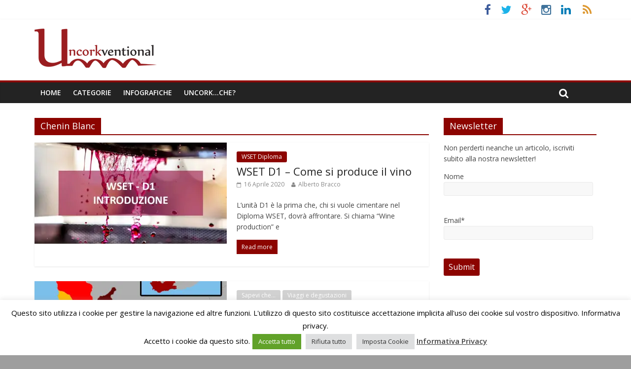

--- FILE ---
content_type: text/html; charset=UTF-8
request_url: https://www.uncorkventional.com/tag/chenin-blanc/
body_size: 15780
content:
<!DOCTYPE html>
<html lang="it-IT" prefix="og: https://ogp.me/ns#">
<head>
	<meta charset="UTF-8"/>
	<meta name="viewport" content="width=device-width, initial-scale=1">
	<link rel="profile" href="https://gmpg.org/xfn/11"/>
	<link rel="pingback" href="https://www.uncorkventional.com/xmlrpc.php"/>
		<style>img:is([sizes="auto" i], [sizes^="auto," i]) { contain-intrinsic-size: 3000px 1500px }</style>
	<!-- Jetpack Site Verification Tags -->

<!-- Ottimizzazione per i motori di ricerca di Rank Math - https://rankmath.com/ -->
<title>Chenin Blanc Archivi | Uncorkventional.com</title>
<meta name="robots" content="index, follow, max-snippet:-1, max-video-preview:-1, max-image-preview:large"/>
<link rel="canonical" href="https://www.uncorkventional.com/tag/chenin-blanc/" />
<meta property="og:locale" content="it_IT" />
<meta property="og:type" content="article" />
<meta property="og:title" content="Chenin Blanc Archivi | Uncorkventional.com" />
<meta property="og:url" content="https://www.uncorkventional.com/tag/chenin-blanc/" />
<meta property="og:site_name" content="Uncorkventional.com" />
<meta property="article:publisher" content="https://www.facebook.com/uncorkventional" />
<meta name="twitter:card" content="summary_large_image" />
<meta name="twitter:title" content="Chenin Blanc Archivi | Uncorkventional.com" />
<meta name="twitter:label1" content="Articoli" />
<meta name="twitter:data1" content="2" />
<script type="application/ld+json" class="rank-math-schema">{"@context":"https://schema.org","@graph":[{"@type":"Person","@id":"https://www.uncorkventional.com/#person","name":"Admin","sameAs":["https://www.facebook.com/uncorkventional"],"image":{"@type":"ImageObject","@id":"https://www.uncorkventional.com/#logo","url":"https://www.uncorkventional.com/wp-content/uploads/2020/12/uncorkventional.png","contentUrl":"https://www.uncorkventional.com/wp-content/uploads/2020/12/uncorkventional.png","caption":"Admin","inLanguage":"it-IT","width":"248","height":"80"}},{"@type":"WebSite","@id":"https://www.uncorkventional.com/#website","url":"https://www.uncorkventional.com","name":"Admin","publisher":{"@id":"https://www.uncorkventional.com/#person"},"inLanguage":"it-IT"},{"@type":"CollectionPage","@id":"https://www.uncorkventional.com/tag/chenin-blanc/#webpage","url":"https://www.uncorkventional.com/tag/chenin-blanc/","name":"Chenin Blanc Archivi | Uncorkventional.com","isPartOf":{"@id":"https://www.uncorkventional.com/#website"},"inLanguage":"it-IT"}]}</script>
<!-- /Rank Math WordPress SEO plugin -->

<link rel='dns-prefetch' href='//secure.gravatar.com' />
<link rel='dns-prefetch' href='//stats.wp.com' />
<link rel='dns-prefetch' href='//fonts.googleapis.com' />
<link rel='dns-prefetch' href='//v0.wordpress.com' />
<link rel='dns-prefetch' href='//jetpack.wordpress.com' />
<link rel='dns-prefetch' href='//s0.wp.com' />
<link rel='dns-prefetch' href='//public-api.wordpress.com' />
<link rel='dns-prefetch' href='//0.gravatar.com' />
<link rel='dns-prefetch' href='//1.gravatar.com' />
<link rel='dns-prefetch' href='//2.gravatar.com' />
<link rel='preconnect' href='//i0.wp.com' />
<link rel='preconnect' href='//c0.wp.com' />
<link rel="alternate" type="application/rss+xml" title="Uncorkventional.com &raquo; Feed" href="https://www.uncorkventional.com/feed/" />
<link rel="alternate" type="application/rss+xml" title="Uncorkventional.com &raquo; Feed dei commenti" href="https://www.uncorkventional.com/comments/feed/" />
<link rel="alternate" type="application/rss+xml" title="Uncorkventional.com &raquo; Chenin Blanc Feed del tag" href="https://www.uncorkventional.com/tag/chenin-blanc/feed/" />
<script type="text/javascript">
/* <![CDATA[ */
window._wpemojiSettings = {"baseUrl":"https:\/\/s.w.org\/images\/core\/emoji\/16.0.1\/72x72\/","ext":".png","svgUrl":"https:\/\/s.w.org\/images\/core\/emoji\/16.0.1\/svg\/","svgExt":".svg","source":{"concatemoji":"https:\/\/www.uncorkventional.com\/wp-includes\/js\/wp-emoji-release.min.js?ver=eef238a044de30136a4794e1ad59cc75"}};
/*! This file is auto-generated */
!function(s,n){var o,i,e;function c(e){try{var t={supportTests:e,timestamp:(new Date).valueOf()};sessionStorage.setItem(o,JSON.stringify(t))}catch(e){}}function p(e,t,n){e.clearRect(0,0,e.canvas.width,e.canvas.height),e.fillText(t,0,0);var t=new Uint32Array(e.getImageData(0,0,e.canvas.width,e.canvas.height).data),a=(e.clearRect(0,0,e.canvas.width,e.canvas.height),e.fillText(n,0,0),new Uint32Array(e.getImageData(0,0,e.canvas.width,e.canvas.height).data));return t.every(function(e,t){return e===a[t]})}function u(e,t){e.clearRect(0,0,e.canvas.width,e.canvas.height),e.fillText(t,0,0);for(var n=e.getImageData(16,16,1,1),a=0;a<n.data.length;a++)if(0!==n.data[a])return!1;return!0}function f(e,t,n,a){switch(t){case"flag":return n(e,"\ud83c\udff3\ufe0f\u200d\u26a7\ufe0f","\ud83c\udff3\ufe0f\u200b\u26a7\ufe0f")?!1:!n(e,"\ud83c\udde8\ud83c\uddf6","\ud83c\udde8\u200b\ud83c\uddf6")&&!n(e,"\ud83c\udff4\udb40\udc67\udb40\udc62\udb40\udc65\udb40\udc6e\udb40\udc67\udb40\udc7f","\ud83c\udff4\u200b\udb40\udc67\u200b\udb40\udc62\u200b\udb40\udc65\u200b\udb40\udc6e\u200b\udb40\udc67\u200b\udb40\udc7f");case"emoji":return!a(e,"\ud83e\udedf")}return!1}function g(e,t,n,a){var r="undefined"!=typeof WorkerGlobalScope&&self instanceof WorkerGlobalScope?new OffscreenCanvas(300,150):s.createElement("canvas"),o=r.getContext("2d",{willReadFrequently:!0}),i=(o.textBaseline="top",o.font="600 32px Arial",{});return e.forEach(function(e){i[e]=t(o,e,n,a)}),i}function t(e){var t=s.createElement("script");t.src=e,t.defer=!0,s.head.appendChild(t)}"undefined"!=typeof Promise&&(o="wpEmojiSettingsSupports",i=["flag","emoji"],n.supports={everything:!0,everythingExceptFlag:!0},e=new Promise(function(e){s.addEventListener("DOMContentLoaded",e,{once:!0})}),new Promise(function(t){var n=function(){try{var e=JSON.parse(sessionStorage.getItem(o));if("object"==typeof e&&"number"==typeof e.timestamp&&(new Date).valueOf()<e.timestamp+604800&&"object"==typeof e.supportTests)return e.supportTests}catch(e){}return null}();if(!n){if("undefined"!=typeof Worker&&"undefined"!=typeof OffscreenCanvas&&"undefined"!=typeof URL&&URL.createObjectURL&&"undefined"!=typeof Blob)try{var e="postMessage("+g.toString()+"("+[JSON.stringify(i),f.toString(),p.toString(),u.toString()].join(",")+"));",a=new Blob([e],{type:"text/javascript"}),r=new Worker(URL.createObjectURL(a),{name:"wpTestEmojiSupports"});return void(r.onmessage=function(e){c(n=e.data),r.terminate(),t(n)})}catch(e){}c(n=g(i,f,p,u))}t(n)}).then(function(e){for(var t in e)n.supports[t]=e[t],n.supports.everything=n.supports.everything&&n.supports[t],"flag"!==t&&(n.supports.everythingExceptFlag=n.supports.everythingExceptFlag&&n.supports[t]);n.supports.everythingExceptFlag=n.supports.everythingExceptFlag&&!n.supports.flag,n.DOMReady=!1,n.readyCallback=function(){n.DOMReady=!0}}).then(function(){return e}).then(function(){var e;n.supports.everything||(n.readyCallback(),(e=n.source||{}).concatemoji?t(e.concatemoji):e.wpemoji&&e.twemoji&&(t(e.twemoji),t(e.wpemoji)))}))}((window,document),window._wpemojiSettings);
/* ]]> */
</script>
<style id='wp-emoji-styles-inline-css' type='text/css'>

	img.wp-smiley, img.emoji {
		display: inline !important;
		border: none !important;
		box-shadow: none !important;
		height: 1em !important;
		width: 1em !important;
		margin: 0 0.07em !important;
		vertical-align: -0.1em !important;
		background: none !important;
		padding: 0 !important;
	}
</style>
<link rel='stylesheet' id='wp-block-library-css' href='https://c0.wp.com/c/6.8.3/wp-includes/css/dist/block-library/style.min.css' type='text/css' media='all' />
<style id='classic-theme-styles-inline-css' type='text/css'>
/*! This file is auto-generated */
.wp-block-button__link{color:#fff;background-color:#32373c;border-radius:9999px;box-shadow:none;text-decoration:none;padding:calc(.667em + 2px) calc(1.333em + 2px);font-size:1.125em}.wp-block-file__button{background:#32373c;color:#fff;text-decoration:none}
</style>
<link rel='stylesheet' id='mediaelement-css' href='https://c0.wp.com/c/6.8.3/wp-includes/js/mediaelement/mediaelementplayer-legacy.min.css' type='text/css' media='all' />
<link rel='stylesheet' id='wp-mediaelement-css' href='https://c0.wp.com/c/6.8.3/wp-includes/js/mediaelement/wp-mediaelement.min.css' type='text/css' media='all' />
<style id='jetpack-sharing-buttons-style-inline-css' type='text/css'>
.jetpack-sharing-buttons__services-list{display:flex;flex-direction:row;flex-wrap:wrap;gap:0;list-style-type:none;margin:5px;padding:0}.jetpack-sharing-buttons__services-list.has-small-icon-size{font-size:12px}.jetpack-sharing-buttons__services-list.has-normal-icon-size{font-size:16px}.jetpack-sharing-buttons__services-list.has-large-icon-size{font-size:24px}.jetpack-sharing-buttons__services-list.has-huge-icon-size{font-size:36px}@media print{.jetpack-sharing-buttons__services-list{display:none!important}}.editor-styles-wrapper .wp-block-jetpack-sharing-buttons{gap:0;padding-inline-start:0}ul.jetpack-sharing-buttons__services-list.has-background{padding:1.25em 2.375em}
</style>
<style id='global-styles-inline-css' type='text/css'>
:root{--wp--preset--aspect-ratio--square: 1;--wp--preset--aspect-ratio--4-3: 4/3;--wp--preset--aspect-ratio--3-4: 3/4;--wp--preset--aspect-ratio--3-2: 3/2;--wp--preset--aspect-ratio--2-3: 2/3;--wp--preset--aspect-ratio--16-9: 16/9;--wp--preset--aspect-ratio--9-16: 9/16;--wp--preset--color--black: #000000;--wp--preset--color--cyan-bluish-gray: #abb8c3;--wp--preset--color--white: #ffffff;--wp--preset--color--pale-pink: #f78da7;--wp--preset--color--vivid-red: #cf2e2e;--wp--preset--color--luminous-vivid-orange: #ff6900;--wp--preset--color--luminous-vivid-amber: #fcb900;--wp--preset--color--light-green-cyan: #7bdcb5;--wp--preset--color--vivid-green-cyan: #00d084;--wp--preset--color--pale-cyan-blue: #8ed1fc;--wp--preset--color--vivid-cyan-blue: #0693e3;--wp--preset--color--vivid-purple: #9b51e0;--wp--preset--gradient--vivid-cyan-blue-to-vivid-purple: linear-gradient(135deg,rgba(6,147,227,1) 0%,rgb(155,81,224) 100%);--wp--preset--gradient--light-green-cyan-to-vivid-green-cyan: linear-gradient(135deg,rgb(122,220,180) 0%,rgb(0,208,130) 100%);--wp--preset--gradient--luminous-vivid-amber-to-luminous-vivid-orange: linear-gradient(135deg,rgba(252,185,0,1) 0%,rgba(255,105,0,1) 100%);--wp--preset--gradient--luminous-vivid-orange-to-vivid-red: linear-gradient(135deg,rgba(255,105,0,1) 0%,rgb(207,46,46) 100%);--wp--preset--gradient--very-light-gray-to-cyan-bluish-gray: linear-gradient(135deg,rgb(238,238,238) 0%,rgb(169,184,195) 100%);--wp--preset--gradient--cool-to-warm-spectrum: linear-gradient(135deg,rgb(74,234,220) 0%,rgb(151,120,209) 20%,rgb(207,42,186) 40%,rgb(238,44,130) 60%,rgb(251,105,98) 80%,rgb(254,248,76) 100%);--wp--preset--gradient--blush-light-purple: linear-gradient(135deg,rgb(255,206,236) 0%,rgb(152,150,240) 100%);--wp--preset--gradient--blush-bordeaux: linear-gradient(135deg,rgb(254,205,165) 0%,rgb(254,45,45) 50%,rgb(107,0,62) 100%);--wp--preset--gradient--luminous-dusk: linear-gradient(135deg,rgb(255,203,112) 0%,rgb(199,81,192) 50%,rgb(65,88,208) 100%);--wp--preset--gradient--pale-ocean: linear-gradient(135deg,rgb(255,245,203) 0%,rgb(182,227,212) 50%,rgb(51,167,181) 100%);--wp--preset--gradient--electric-grass: linear-gradient(135deg,rgb(202,248,128) 0%,rgb(113,206,126) 100%);--wp--preset--gradient--midnight: linear-gradient(135deg,rgb(2,3,129) 0%,rgb(40,116,252) 100%);--wp--preset--font-size--small: 13px;--wp--preset--font-size--medium: 20px;--wp--preset--font-size--large: 36px;--wp--preset--font-size--x-large: 42px;--wp--preset--spacing--20: 0.44rem;--wp--preset--spacing--30: 0.67rem;--wp--preset--spacing--40: 1rem;--wp--preset--spacing--50: 1.5rem;--wp--preset--spacing--60: 2.25rem;--wp--preset--spacing--70: 3.38rem;--wp--preset--spacing--80: 5.06rem;--wp--preset--shadow--natural: 6px 6px 9px rgba(0, 0, 0, 0.2);--wp--preset--shadow--deep: 12px 12px 50px rgba(0, 0, 0, 0.4);--wp--preset--shadow--sharp: 6px 6px 0px rgba(0, 0, 0, 0.2);--wp--preset--shadow--outlined: 6px 6px 0px -3px rgba(255, 255, 255, 1), 6px 6px rgba(0, 0, 0, 1);--wp--preset--shadow--crisp: 6px 6px 0px rgba(0, 0, 0, 1);}:where(.is-layout-flex){gap: 0.5em;}:where(.is-layout-grid){gap: 0.5em;}body .is-layout-flex{display: flex;}.is-layout-flex{flex-wrap: wrap;align-items: center;}.is-layout-flex > :is(*, div){margin: 0;}body .is-layout-grid{display: grid;}.is-layout-grid > :is(*, div){margin: 0;}:where(.wp-block-columns.is-layout-flex){gap: 2em;}:where(.wp-block-columns.is-layout-grid){gap: 2em;}:where(.wp-block-post-template.is-layout-flex){gap: 1.25em;}:where(.wp-block-post-template.is-layout-grid){gap: 1.25em;}.has-black-color{color: var(--wp--preset--color--black) !important;}.has-cyan-bluish-gray-color{color: var(--wp--preset--color--cyan-bluish-gray) !important;}.has-white-color{color: var(--wp--preset--color--white) !important;}.has-pale-pink-color{color: var(--wp--preset--color--pale-pink) !important;}.has-vivid-red-color{color: var(--wp--preset--color--vivid-red) !important;}.has-luminous-vivid-orange-color{color: var(--wp--preset--color--luminous-vivid-orange) !important;}.has-luminous-vivid-amber-color{color: var(--wp--preset--color--luminous-vivid-amber) !important;}.has-light-green-cyan-color{color: var(--wp--preset--color--light-green-cyan) !important;}.has-vivid-green-cyan-color{color: var(--wp--preset--color--vivid-green-cyan) !important;}.has-pale-cyan-blue-color{color: var(--wp--preset--color--pale-cyan-blue) !important;}.has-vivid-cyan-blue-color{color: var(--wp--preset--color--vivid-cyan-blue) !important;}.has-vivid-purple-color{color: var(--wp--preset--color--vivid-purple) !important;}.has-black-background-color{background-color: var(--wp--preset--color--black) !important;}.has-cyan-bluish-gray-background-color{background-color: var(--wp--preset--color--cyan-bluish-gray) !important;}.has-white-background-color{background-color: var(--wp--preset--color--white) !important;}.has-pale-pink-background-color{background-color: var(--wp--preset--color--pale-pink) !important;}.has-vivid-red-background-color{background-color: var(--wp--preset--color--vivid-red) !important;}.has-luminous-vivid-orange-background-color{background-color: var(--wp--preset--color--luminous-vivid-orange) !important;}.has-luminous-vivid-amber-background-color{background-color: var(--wp--preset--color--luminous-vivid-amber) !important;}.has-light-green-cyan-background-color{background-color: var(--wp--preset--color--light-green-cyan) !important;}.has-vivid-green-cyan-background-color{background-color: var(--wp--preset--color--vivid-green-cyan) !important;}.has-pale-cyan-blue-background-color{background-color: var(--wp--preset--color--pale-cyan-blue) !important;}.has-vivid-cyan-blue-background-color{background-color: var(--wp--preset--color--vivid-cyan-blue) !important;}.has-vivid-purple-background-color{background-color: var(--wp--preset--color--vivid-purple) !important;}.has-black-border-color{border-color: var(--wp--preset--color--black) !important;}.has-cyan-bluish-gray-border-color{border-color: var(--wp--preset--color--cyan-bluish-gray) !important;}.has-white-border-color{border-color: var(--wp--preset--color--white) !important;}.has-pale-pink-border-color{border-color: var(--wp--preset--color--pale-pink) !important;}.has-vivid-red-border-color{border-color: var(--wp--preset--color--vivid-red) !important;}.has-luminous-vivid-orange-border-color{border-color: var(--wp--preset--color--luminous-vivid-orange) !important;}.has-luminous-vivid-amber-border-color{border-color: var(--wp--preset--color--luminous-vivid-amber) !important;}.has-light-green-cyan-border-color{border-color: var(--wp--preset--color--light-green-cyan) !important;}.has-vivid-green-cyan-border-color{border-color: var(--wp--preset--color--vivid-green-cyan) !important;}.has-pale-cyan-blue-border-color{border-color: var(--wp--preset--color--pale-cyan-blue) !important;}.has-vivid-cyan-blue-border-color{border-color: var(--wp--preset--color--vivid-cyan-blue) !important;}.has-vivid-purple-border-color{border-color: var(--wp--preset--color--vivid-purple) !important;}.has-vivid-cyan-blue-to-vivid-purple-gradient-background{background: var(--wp--preset--gradient--vivid-cyan-blue-to-vivid-purple) !important;}.has-light-green-cyan-to-vivid-green-cyan-gradient-background{background: var(--wp--preset--gradient--light-green-cyan-to-vivid-green-cyan) !important;}.has-luminous-vivid-amber-to-luminous-vivid-orange-gradient-background{background: var(--wp--preset--gradient--luminous-vivid-amber-to-luminous-vivid-orange) !important;}.has-luminous-vivid-orange-to-vivid-red-gradient-background{background: var(--wp--preset--gradient--luminous-vivid-orange-to-vivid-red) !important;}.has-very-light-gray-to-cyan-bluish-gray-gradient-background{background: var(--wp--preset--gradient--very-light-gray-to-cyan-bluish-gray) !important;}.has-cool-to-warm-spectrum-gradient-background{background: var(--wp--preset--gradient--cool-to-warm-spectrum) !important;}.has-blush-light-purple-gradient-background{background: var(--wp--preset--gradient--blush-light-purple) !important;}.has-blush-bordeaux-gradient-background{background: var(--wp--preset--gradient--blush-bordeaux) !important;}.has-luminous-dusk-gradient-background{background: var(--wp--preset--gradient--luminous-dusk) !important;}.has-pale-ocean-gradient-background{background: var(--wp--preset--gradient--pale-ocean) !important;}.has-electric-grass-gradient-background{background: var(--wp--preset--gradient--electric-grass) !important;}.has-midnight-gradient-background{background: var(--wp--preset--gradient--midnight) !important;}.has-small-font-size{font-size: var(--wp--preset--font-size--small) !important;}.has-medium-font-size{font-size: var(--wp--preset--font-size--medium) !important;}.has-large-font-size{font-size: var(--wp--preset--font-size--large) !important;}.has-x-large-font-size{font-size: var(--wp--preset--font-size--x-large) !important;}
:where(.wp-block-post-template.is-layout-flex){gap: 1.25em;}:where(.wp-block-post-template.is-layout-grid){gap: 1.25em;}
:where(.wp-block-columns.is-layout-flex){gap: 2em;}:where(.wp-block-columns.is-layout-grid){gap: 2em;}
:root :where(.wp-block-pullquote){font-size: 1.5em;line-height: 1.6;}
</style>
<link rel='stylesheet' id='cookie-law-info-css' href='https://www.uncorkventional.com/wp-content/plugins/cookie-law-info/legacy/public/css/cookie-law-info-public.css?ver=3.3.6' type='text/css' media='all' />
<link rel='stylesheet' id='cookie-law-info-gdpr-css' href='https://www.uncorkventional.com/wp-content/plugins/cookie-law-info/legacy/public/css/cookie-law-info-gdpr.css?ver=3.3.6' type='text/css' media='all' />
<link rel='stylesheet' id='email-subscribers-css' href='https://www.uncorkventional.com/wp-content/plugins/email-subscribers/lite/public/css/email-subscribers-public.css?ver=5.9.11' type='text/css' media='all' />
<link rel='stylesheet' id='postmatic-social-login-css' href='https://www.uncorkventional.com/wp-content/plugins/postmatic-social-commenting/css/postmatic-social-login.css?ver=20151102' type='text/css' media='all' />
<link rel='stylesheet' id='colormag_style-css' href='https://www.uncorkventional.com/wp-content/themes/colormag-pro/style.css?ver=eef238a044de30136a4794e1ad59cc75' type='text/css' media='all' />
<link rel='stylesheet' id='colormag_googlefonts-css' href='//fonts.googleapis.com/css?family=Open+Sans%3A400%2C600&#038;ver=6.8.3' type='text/css' media='all' />
<link rel='stylesheet' id='colormag-fontawesome-css' href='https://www.uncorkventional.com/wp-content/themes/colormag-pro/fontawesome/css/font-awesome.min.css?ver=4.7.0' type='text/css' media='all' />
<link rel='stylesheet' id='postmatic-social-font-awesome-css' href='https://www.uncorkventional.com/wp-content/plugins/postmatic-social-commenting/css/font-awesome.min.css?ver=20151102' type='text/css' media='all' />
<script type="text/javascript" src="https://c0.wp.com/c/6.8.3/wp-includes/js/jquery/jquery.min.js" id="jquery-core-js"></script>
<script type="text/javascript" src="https://c0.wp.com/c/6.8.3/wp-includes/js/jquery/jquery-migrate.min.js" id="jquery-migrate-js"></script>
<script type="text/javascript" id="cookie-law-info-js-extra">
/* <![CDATA[ */
var Cli_Data = {"nn_cookie_ids":["cookielawinfo-checkbox-necessary","CookieLawInfoConsent","_postmatic_social_sc_session","wpcom_highlander_3pc_check","cookielawinfo-checkbox-functional","cookielawinfo-checkbox-performance","cookielawinfo-checkbox-analytics","cookielawinfo-checkbox-advertisement","cookielawinfo-checkbox-others","_ir","_ga","_gid","_gat_gtag_UA_71898122_1"],"cookielist":[],"non_necessary_cookies":{"necessary":["CookieLawInfoConsent"],"analytics":["_ga","_gid","_gat_gtag_UA_71898122_1"],"advertisement":["_ir"],"others":["_postmatic_social_sc_session","wpcom_highlander_3pc_check"]},"ccpaEnabled":"","ccpaRegionBased":"","ccpaBarEnabled":"","strictlyEnabled":["necessary","obligatoire"],"ccpaType":"gdpr","js_blocking":"1","custom_integration":"","triggerDomRefresh":"","secure_cookies":""};
var cli_cookiebar_settings = {"animate_speed_hide":"500","animate_speed_show":"500","background":"#fff","border":"#444","border_on":"","button_1_button_colour":"#a10000","button_1_button_hover":"#810000","button_1_link_colour":"#fff","button_1_as_button":"1","button_1_new_win":"","button_2_button_colour":"#333","button_2_button_hover":"#292929","button_2_link_colour":"#444","button_2_as_button":"","button_2_hidebar":"","button_3_button_colour":"#dedfe0","button_3_button_hover":"#b2b2b3","button_3_link_colour":"#333333","button_3_as_button":"1","button_3_new_win":"","button_4_button_colour":"#dedfe0","button_4_button_hover":"#b2b2b3","button_4_link_colour":"#333333","button_4_as_button":"1","button_7_button_colour":"#61a229","button_7_button_hover":"#4e8221","button_7_link_colour":"#fff","button_7_as_button":"1","button_7_new_win":"","font_family":"inherit","header_fix":"","notify_animate_hide":"1","notify_animate_show":"","notify_div_id":"#cookie-law-info-bar","notify_position_horizontal":"right","notify_position_vertical":"bottom","scroll_close":"","scroll_close_reload":"","accept_close_reload":"","reject_close_reload":"","showagain_tab":"1","showagain_background":"#fff","showagain_border":"#000","showagain_div_id":"#cookie-law-info-again","showagain_x_position":"100px","text":"#000","show_once_yn":"","show_once":"10000","logging_on":"","as_popup":"","popup_overlay":"1","bar_heading_text":"","cookie_bar_as":"banner","popup_showagain_position":"bottom-right","widget_position":"left"};
var log_object = {"ajax_url":"https:\/\/www.uncorkventional.com\/wp-admin\/admin-ajax.php"};
/* ]]> */
</script>
<script type="text/javascript" src="https://www.uncorkventional.com/wp-content/plugins/cookie-law-info/legacy/public/js/cookie-law-info-public.js?ver=3.3.6" id="cookie-law-info-js"></script>
<!--[if lte IE 8]>
<script type="text/javascript" src="https://www.uncorkventional.com/wp-content/themes/colormag-pro/js/html5shiv.min.js?ver=eef238a044de30136a4794e1ad59cc75" id="html5-js"></script>
<![endif]-->
<script type="text/javascript" id="colormag-loadmore-js-extra">
/* <![CDATA[ */
var colormag_script_vars = {"no_more_posts":"No more post"};
/* ]]> */
</script>
<script type="text/javascript" src="https://www.uncorkventional.com/wp-content/themes/colormag-pro/js/loadmore.min.js?ver=eef238a044de30136a4794e1ad59cc75" id="colormag-loadmore-js"></script>
<link rel="https://api.w.org/" href="https://www.uncorkventional.com/wp-json/" /><link rel="alternate" title="JSON" type="application/json" href="https://www.uncorkventional.com/wp-json/wp/v2/tags/341" /><link rel="EditURI" type="application/rsd+xml" title="RSD" href="https://www.uncorkventional.com/xmlrpc.php?rsd" />
	<style>img#wpstats{display:none}</style>
		<style type="text/css" id="custom-background-css">
body.custom-background { background-color: #9e9e9e; }
</style>
	<link rel="icon" href="https://i0.wp.com/www.uncorkventional.com/wp-content/uploads/2018/01/cropped-favicon.png?fit=32%2C32&#038;ssl=1" sizes="32x32" />
<link rel="icon" href="https://i0.wp.com/www.uncorkventional.com/wp-content/uploads/2018/01/cropped-favicon.png?fit=192%2C192&#038;ssl=1" sizes="192x192" />
<link rel="apple-touch-icon" href="https://i0.wp.com/www.uncorkventional.com/wp-content/uploads/2018/01/cropped-favicon.png?fit=180%2C180&#038;ssl=1" />
<meta name="msapplication-TileImage" content="https://i0.wp.com/www.uncorkventional.com/wp-content/uploads/2018/01/cropped-favicon.png?fit=270%2C270&#038;ssl=1" />
<!-- Uncorkventional.com Internal Styles -->		<style type="text/css"> .colormag-button,blockquote,button,input[type=reset],input[type=button],input[type=submit]{background-color:#8c0400}a,#masthead .main-small-navigation li:hover > .sub-toggle i, #masthead .main-small-navigation li.current-page-ancestor > .sub-toggle i, #masthead .main-small-navigation li.current-menu-ancestor > .sub-toggle i, #masthead .main-small-navigation li.current-page-item > .sub-toggle i, #masthead .main-small-navigation li.current-menu-item > .sub-toggle i,#masthead.colormag-header-classic #site-navigation .fa.search-top:hover,#masthead.colormag-header-classic #site-navigation.main-small-navigation .random-post a:hover .fa-random,#masthead.colormag-header-classic #site-navigation.main-navigation .random-post a:hover .fa-random,#masthead.colormag-header-classic .breaking-news .newsticker a:hover{color:#8c0400}#site-navigation{border-top:4px solid #8c0400}.home-icon.front_page_on,.main-navigation a:hover,.main-navigation ul li ul li a:hover,.main-navigation ul li ul li:hover>a,.main-navigation ul li.current-menu-ancestor>a,.main-navigation ul li.current-menu-item ul li a:hover,.main-navigation ul li.current-menu-item>a,.main-navigation ul li.current_page_ancestor>a,.main-navigation ul li.current_page_item>a,.main-navigation ul li:hover>a,.main-small-navigation li a:hover,.site-header .menu-toggle:hover,#masthead.colormag-header-classic #site-navigation.main-navigation ul#menu-primary ul.sub-menu li:hover > a, #masthead.colormag-header-classic #site-navigation.main-navigation ul#menu-primary ul.sub-menu li.current-menu-ancestor > a, #masthead.colormag-header-classic #site-navigation.main-navigation ul#menu-primary ul.sub-menu li.current-menu-item > a,#masthead.colormag-header-clean #site-navigation .menu-toggle:hover,#masthead.colormag-header-clean #site-navigation.main-small-navigation .menu-toggle,#masthead.colormag-header-classic #site-navigation.main-small-navigation .menu-toggle,#masthead .main-small-navigation li:hover > a, #masthead .main-small-navigation li.current-page-ancestor > a, #masthead .main-small-navigation li.current-menu-ancestor > a, #masthead .main-small-navigation li.current-page-item > a, #masthead .main-small-navigation li.current-menu-item > a,#masthead.colormag-header-classic #site-navigation .menu-toggle:hover{background-color:#8c0400}#masthead.colormag-header-classic #site-navigation.main-navigation ul#menu-primary > li:hover > a, #masthead.colormag-header-classic #site-navigation.main-navigation ul#menu-primary > li.current-menu-item > a, #masthead.colormag-header-classic #site-navigation.main-navigation ul#menu-primary > li.current-menu-ancestor > a,#masthead.colormag-header-classic #site-navigation.main-navigation ul#menu-primary ul.sub-menu li:hover, #masthead.colormag-header-classic #site-navigation.main-navigation ul#menu-primary ul.sub-menu li.current-menu-ancestor, #masthead.colormag-header-classic #site-navigation.main-navigation ul#menu-primary ul.sub-menu li.current-menu-item,#masthead.colormag-header-classic #site-navigation .menu-toggle:hover,#masthead.colormag-header-classic #site-navigation.main-small-navigation .menu-toggle{border-color:#8c0400}.main-small-navigation .current-menu-item>a,.main-small-navigation .current_page_item>a,#masthead.colormag-header-clean #site-navigation.main-small-navigation li:hover > a, #masthead.colormag-header-clean #site-navigation.main-small-navigation li.current-page-ancestor > a, #masthead.colormag-header-clean #site-navigation.main-small-navigation li.current-menu-ancestor > a, #masthead.colormag-header-clean #site-navigation.main-small-navigation li.current-page-item > a, #masthead.colormag-header-clean #site-navigation.main-small-navigation li.current-menu-item > a{background:#8c0400}#main .breaking-news-latest,.fa.search-top:hover{background-color:#8c0400}.byline a:hover,.comments a:hover,.edit-link a:hover,.posted-on a:hover,.social-links i.fa:hover,.tag-links a:hover,#masthead.colormag-header-clean .social-links li:hover i.fa,#masthead.colormag-header-classic .social-links li:hover i.fa,#masthead.colormag-header-clean .breaking-news .newsticker a:hover{color:#8c0400}.widget_featured_posts .article-content .above-entry-meta .cat-links a,.widget_call_to_action .btn--primary,.colormag-footer--classic .footer-widgets-area .widget-title span::before,.colormag-footer--classic-bordered .footer-widgets-area .widget-title span::before{background-color:#8c0400}.widget_featured_posts .article-content .entry-title a:hover{color:#8c0400}.widget_featured_posts .widget-title{border-bottom:2px solid #8c0400}.widget_featured_posts .widget-title span,.widget_featured_slider .slide-content .above-entry-meta .cat-links a{background-color:#8c0400}.widget_featured_slider .slide-content .below-entry-meta .byline a:hover,.widget_featured_slider .slide-content .below-entry-meta .comments a:hover,.widget_featured_slider .slide-content .below-entry-meta .posted-on a:hover,.widget_featured_slider .slide-content .entry-title a:hover{color:#8c0400}.widget_highlighted_posts .article-content .above-entry-meta .cat-links a{background-color:#8c0400}.widget_block_picture_news.widget_featured_posts .article-content .entry-title a:hover,.widget_highlighted_posts .article-content .below-entry-meta .byline a:hover,.widget_highlighted_posts .article-content .below-entry-meta .comments a:hover,.widget_highlighted_posts .article-content .below-entry-meta .posted-on a:hover,.widget_highlighted_posts .article-content .entry-title a:hover{color:#8c0400}.category-slide-next,.category-slide-prev,.slide-next,.slide-prev,.tabbed-widget ul li{background-color:#8c0400}i.fa-arrow-up, i.fa-arrow-down{color:#8c0400}#secondary .widget-title{border-bottom:2px solid #8c0400}#content .wp-pagenavi .current,#content .wp-pagenavi a:hover,#secondary .widget-title span{background-color:#8c0400}#site-title a{color:#8c0400}.page-header .page-title{border-bottom:2px solid #8c0400}#content .post .article-content .above-entry-meta .cat-links a,.page-header .page-title span{background-color:#8c0400}#content .post .article-content .entry-title a:hover,.entry-meta .byline i,.entry-meta .cat-links i,.entry-meta a,.post .entry-title a:hover,.search .entry-title a:hover{color:#8c0400}.entry-meta .post-format i{background-color:#8c0400}.entry-meta .comments-link a:hover,.entry-meta .edit-link a:hover,.entry-meta .posted-on a:hover,.entry-meta .tag-links a:hover,.single #content .tags a:hover{color:#8c0400}.format-link .entry-content a,.more-link{background-color:#8c0400}.count,.next a:hover,.previous a:hover,.related-posts-main-title .fa,.single-related-posts .article-content .entry-title a:hover{color:#8c0400}.pagination a span:hover{color:#8c0400;border-color:#8c0400}.pagination span{background-color:#8c0400}#content .comments-area a.comment-edit-link:hover,#content .comments-area a.comment-permalink:hover,#content .comments-area article header cite a:hover,.comments-area .comment-author-link a:hover{color:#8c0400}.comments-area .comment-author-link span{background-color:#8c0400}.comment .comment-reply-link:hover,.nav-next a,.nav-previous a{color:#8c0400}.footer-widgets-area .widget-title{border-bottom:2px solid #8c0400}.footer-widgets-area .widget-title span{background-color:#8c0400}#colophon .footer-menu ul li a:hover,.footer-widgets-area a:hover,a#scroll-up i{color:#8c0400}.advertisement_above_footer .widget-title{border-bottom:2px solid #8c0400}.advertisement_above_footer .widget-title span{background-color:#8c0400}.sub-toggle{background:#8c0400}.main-small-navigation li.current-menu-item > .sub-toggle i {color:#8c0400}.error{background:#8c0400}.num-404{color:#8c0400}#primary .widget-title{border-bottom: 2px solid #8c0400}#primary .widget-title span{background-color:#8c0400} .post .entry-title, .post .entry-title a { color: #8c0400; } .colormag-button, input[type="reset"], input[type="button"], input[type="submit"], button, .more-link span { background-color: #8c0400; } #colophon .tg-upper-footer-widgets .widget { background-color: #2c2e34; } .below-entry-meta .comments{display:none;} .below-entry-meta .tag-links{display:none;}</style>
		</head>

<body data-rsssl=1 class="archive tag tag-chenin-blanc tag-341 custom-background wp-custom-logo wp-theme-colormag-pro  wide">



<div id="page" class="hfeed site">
	
	
	<header id="masthead" class="site-header clearfix ">
		<div id="header-text-nav-container" class="clearfix">

			
							<div class="news-bar">
				<div class="inner-wrap clearfix">
					
					
					
		
		<div class="social-links clearfix">
			<ul>
				<li><a href="http://www.facebook.com/uncorkventional" target="_blank"><i class="fa fa-facebook"></i></a></li><li><a href="http://www.twitter.com/uncorkventional" target="_blank"><i class="fa fa-twitter"></i></a></li><li><a href="http://plus.google.com/113681497353011736932" ><i class="fa fa-google-plus"></i></a></li><li><a href="http://www.instagram.com/uncorkventional/" target="_blank"><i class="fa fa-instagram"></i></a></li><li><a href="https://www.linkedin.com/company/uncorkventional/" target="_blank"><i class="fa fa-linkedin"></i></a></li>
				<li><a href="https://www.uncorkventional.com/feed/rss/?customize_changeset_uuid=d695c5a1-5836-48c8-ac0f-05e3852dbd2b&#038;customize_theme=evolve&#038;customize_messenger_channel=preview-0" target="_blank"><i class="fa fa-rss" style="color:#dd9933"></i></a></li>			</ul>
		</div><!-- .social-links -->
						</div>
			</div>
			
				
				
		<div class="inner-wrap">

			<div id="header-text-nav-wrap" class="clearfix">
				<div id="header-left-section">
											<div id="header-logo-image">
							
							<a href="https://www.uncorkventional.com/" class="custom-logo-link" rel="home"><img width="248" height="80" src="https://i0.wp.com/www.uncorkventional.com/wp-content/uploads/2020/12/uncorkventional.png?fit=248%2C80&amp;ssl=1" class="custom-logo" alt="Uncorkventional.com" decoding="async" /></a>						</div><!-- #header-logo-image -->
											<div id="header-text" class="screen-reader-text">
													<h3 id="site-title">
								<a href="https://www.uncorkventional.com/" title="Uncorkventional.com" rel="home">Uncorkventional.com</a>
							</h3>
						
												<p id="site-description">un Wine blog</p>
						<!-- #site-description -->
					</div><!-- #header-text -->
				</div><!-- #header-left-section -->
				<div id="header-right-section">
									</div><!-- #header-right-section -->

			</div><!-- #header-text-nav-wrap -->

		</div><!-- .inner-wrap -->

		
				
				
					<nav id="site-navigation" class="main-navigation clearfix">
				<div class="inner-wrap clearfix">
										<h4 class="menu-toggle"></h4>
					<div class="menu-primary-container"><ul id="menu-menu" class="menu"><li id="menu-item-610" class="menu-item menu-item-type-custom menu-item-object-custom menu-item-home menu-item-610"><a href="https://www.uncorkventional.com">Home</a></li>
<li id="menu-item-2322" class="menu-item menu-item-type-post_type menu-item-object-page menu-item-2322"><a href="https://www.uncorkventional.com/categorie/">Categorie</a></li>
<li id="menu-item-3550" class="menu-item menu-item-type-post_type menu-item-object-page menu-item-3550"><a href="https://www.uncorkventional.com/infografiche/">Infografiche</a></li>
<li id="menu-item-2376" class="menu-item menu-item-type-post_type menu-item-object-page menu-item-2376"><a href="https://www.uncorkventional.com/uncork-che/">Uncork…che?</a></li>
</ul></div>																<i class="fa fa-search search-top"></i>
						<div class="search-form-top">
							<form action="https://www.uncorkventional.com/" class="search-form searchform clearfix" method="get">
	<div class="search-wrap">
		<input type="text" placeholder="Cerca" class="s field" name="s">
		<button class="search-icon" type="submit"></button>
	</div>
</form><!-- .searchform -->
						</div>
									</div>
			</nav>
		
		
			
		</div><!-- #header-text-nav-container -->

		
	</header>

		
	<div id="main" class="clearfix">
		
		
		<div class="inner-wrap clearfix">

	
	<div id="primary">
		<div id="content" class="clearfix">

			
				<header class="page-header">
											<h1 class="page-title">
							<span>
								Chenin Blanc							</span>
						</h1>
														</header><!-- .page-header -->

				<div class="article-container">

					
					
						

<article id="post-3277" class="archive-layout-two post-3277 post type-post status-publish format-standard has-post-thumbnail hentry category-wset-diploma tag-annica-bjorling tag-blauer-wildbacker tag-chenin-blanc tag-corso-wset tag-d1 tag-d1-wine-production tag-diploma-on-line tag-esame-wset tag-gruner-veltliner tag-lea-gatinois tag-mencia tag-mourvedre tag-nebbiolo tag-norbert-budai tag-olga-antoniadou tag-pontip-marshall tag-riesling tag-sauvignon-blanc tag-syrah tag-viognier tag-welschriesling tag-wset-d1 tag-wset-diploma tag-wset-on-line tag-zweigelt">
	
			<div class="featured-image">
			<a href="https://www.uncorkventional.com/2020/04/16/wset-d1-come-si-produce-il-vino/" title="WSET D1 &#8211; Come si produce il vino"><img width="390" height="205" src="https://i0.wp.com/www.uncorkventional.com/wp-content/uploads/2019/11/D1intro.jpg?resize=390%2C205&amp;ssl=1" class="attachment-colormag-featured-post-medium size-colormag-featured-post-medium wp-post-image" alt="" decoding="async" fetchpriority="high" srcset="https://i0.wp.com/www.uncorkventional.com/wp-content/uploads/2019/11/D1intro.jpg?resize=390%2C205&amp;ssl=1 390w, https://i0.wp.com/www.uncorkventional.com/wp-content/uploads/2019/11/D1intro.jpg?zoom=2&amp;resize=390%2C205&amp;ssl=1 780w" sizes="(max-width: 390px) 100vw, 390px" /></a>
		</div>

			
	<div class="article-content clearfix">

		
<div class="above-entry-meta"><span class="cat-links"><a href="https://www.uncorkventional.com/category/wset-diploma/"  rel="category tag">WSET Diploma</a>&nbsp;</span></div>
		<header class="entry-header">
			<h2 class="entry-title">
				<a href="https://www.uncorkventional.com/2020/04/16/wset-d1-come-si-produce-il-vino/" title="WSET D1 &#8211; Come si produce il vino">WSET D1 &#8211; Come si produce il vino</a>
			</h2>
		</header>

			<div class="below-entry-meta">
			<span class="posted-on"><a href="https://www.uncorkventional.com/2020/04/16/wset-d1-come-si-produce-il-vino/" title="10:05" rel="bookmark"><i class="fa fa-calendar-o"></i> <time class="entry-date published" datetime="2020-04-16T10:05:50+02:00">16 Aprile 2020</time><time class="updated" datetime="2020-04-17T10:51:10+02:00">17 Aprile 2020</time></a></span>
			<span class="byline"><span class="author vcard" itemprop="name"><i class="fa fa-user"></i><a class="url fn n" href="https://www.uncorkventional.com/author/alberto-bracco/" title="Alberto Bracco">Alberto Bracco</a></span></span>

			
						<span class="comments"><a href="https://www.uncorkventional.com/2020/04/16/wset-d1-come-si-produce-il-vino/#respond"><i class="fa fa-comment"></i> 0 Comments</a></span>
			<span class="tag-links"><i class="fa fa-tags"></i><a href="https://www.uncorkventional.com/tag/annica-bjorling/" rel="tag">Annica Björling</a>, <a href="https://www.uncorkventional.com/tag/blauer-wildbacker/" rel="tag">Blauer Wildbacker</a>, <a href="https://www.uncorkventional.com/tag/chenin-blanc/" rel="tag">Chenin Blanc</a>, <a href="https://www.uncorkventional.com/tag/corso-wset/" rel="tag">Corso WSET</a>, <a href="https://www.uncorkventional.com/tag/d1/" rel="tag">D1</a>, <a href="https://www.uncorkventional.com/tag/d1-wine-production/" rel="tag">D1 Wine Production</a>, <a href="https://www.uncorkventional.com/tag/diploma-on-line/" rel="tag">Diploma On-line</a>, <a href="https://www.uncorkventional.com/tag/esame-wset/" rel="tag">Esame WSET</a>, <a href="https://www.uncorkventional.com/tag/gruner-veltliner/" rel="tag">Grüner Veltliner</a>, <a href="https://www.uncorkventional.com/tag/lea-gatinois/" rel="tag">Lea Gatinois</a>, <a href="https://www.uncorkventional.com/tag/mencia/" rel="tag">Mencia</a>, <a href="https://www.uncorkventional.com/tag/mourvedre/" rel="tag">Mourvèdre</a>, <a href="https://www.uncorkventional.com/tag/nebbiolo/" rel="tag">Nebbiolo</a>, <a href="https://www.uncorkventional.com/tag/norbert-budai/" rel="tag">Norbert Budai</a>, <a href="https://www.uncorkventional.com/tag/olga-antoniadou/" rel="tag">Olga Antoniadou</a>, <a href="https://www.uncorkventional.com/tag/pontip-marshall/" rel="tag">Pontip Marshall</a>, <a href="https://www.uncorkventional.com/tag/riesling/" rel="tag">Riesling</a>, <a href="https://www.uncorkventional.com/tag/sauvignon-blanc/" rel="tag">Sauvignon Blanc</a>, <a href="https://www.uncorkventional.com/tag/syrah/" rel="tag">Syrah</a>, <a href="https://www.uncorkventional.com/tag/viognier/" rel="tag">Viognier</a>, <a href="https://www.uncorkventional.com/tag/welschriesling/" rel="tag">Welschriesling</a>, <a href="https://www.uncorkventional.com/tag/wset-d1/" rel="tag">WSET D1</a>, <a href="https://www.uncorkventional.com/tag/wset-diploma/" rel="tag">WSET Diploma</a>, <a href="https://www.uncorkventional.com/tag/wset-on-line/" rel="tag">WSET on-line</a>, <a href="https://www.uncorkventional.com/tag/zweigelt/" rel="tag">Zweigelt</a></span></div>
		<div class="entry-content clearfix">
				<p>L&#8217;unità D1 è la prima che, chi si vuole cimentare nel Diploma WSET, dovrà affrontare. Si chiama &#8220;Wine production&#8221; e</p>
				<a class="more-link" title="WSET D1 &#8211; Come si produce il vino" href="https://www.uncorkventional.com/2020/04/16/wset-d1-come-si-produce-il-vino/"><span>Read more</span></a>

			</div>

	</div>

</article>

					
						

<article id="post-972" class="archive-layout-two post-972 post type-post status-publish format-standard has-post-thumbnail hentry category-sapeviche category-viaggieassaggi tag-boberg tag-breede-river-valley tag-cap-classique tag-cape-blend tag-cape-point tag-chenin-blanc tag-coastal-region tag-constantia-ward tag-elgin-ward tag-elim-ward tag-franschhoek tag-klein-karoo tag-olifants-river tag-paarl tag-shiraz tag-stellenbosch tag-tulbagh tag-tygerberg tag-vini-del-sud-africa tag-vins-de-constance tag-viognier tag-walker-bay tag-western-cape">
	
			<div class="featured-image">
			<a href="https://www.uncorkventional.com/2015/11/19/sud-africa-sorsi-di-terroir/" title="Sud Africa: sorsi di terroir"><img width="390" height="205" src="https://i0.wp.com/www.uncorkventional.com/wp-content/uploads/2015/11/africamap.jpg?resize=390%2C205&amp;ssl=1" class="attachment-colormag-featured-post-medium size-colormag-featured-post-medium wp-post-image" alt="Sud Africa" decoding="async" /></a>
		</div>

			
	<div class="article-content clearfix">

		
<div class="above-entry-meta"><span class="cat-links"><a href="https://www.uncorkventional.com/category/sapeviche/" style="background:#d1d1d1" rel="category tag">Sapevi che...</a>&nbsp;<a href="https://www.uncorkventional.com/category/viaggieassaggi/" style="background:#d1d1d1" rel="category tag">Viaggi e degustazioni</a>&nbsp;</span></div>
		<header class="entry-header">
			<h2 class="entry-title">
				<a href="https://www.uncorkventional.com/2015/11/19/sud-africa-sorsi-di-terroir/" title="Sud Africa: sorsi di terroir">Sud Africa: sorsi di terroir</a>
			</h2>
		</header>

			<div class="below-entry-meta">
			<span class="posted-on"><a href="https://www.uncorkventional.com/2015/11/19/sud-africa-sorsi-di-terroir/" title="10:55" rel="bookmark"><i class="fa fa-calendar-o"></i> <time class="entry-date published" datetime="2015-11-19T10:55:39+01:00">19 Novembre 2015</time><time class="updated" datetime="2022-09-23T09:32:43+02:00">23 Settembre 2022</time></a></span>
			<span class="byline"><span class="author vcard" itemprop="name"><i class="fa fa-user"></i><a class="url fn n" href="https://www.uncorkventional.com/author/elisa-pesce/" title="Elisa Pesce">Elisa Pesce</a></span></span>

			
			<span class="tag-links"><i class="fa fa-tags"></i><a href="https://www.uncorkventional.com/tag/boberg/" rel="tag">Boberg</a>, <a href="https://www.uncorkventional.com/tag/breede-river-valley/" rel="tag">Breede River Valley</a>, <a href="https://www.uncorkventional.com/tag/cap-classique/" rel="tag">Cap Classique</a>, <a href="https://www.uncorkventional.com/tag/cape-blend/" rel="tag">Cape Blend</a>, <a href="https://www.uncorkventional.com/tag/cape-point/" rel="tag">Cape Point</a>, <a href="https://www.uncorkventional.com/tag/chenin-blanc/" rel="tag">Chenin Blanc</a>, <a href="https://www.uncorkventional.com/tag/coastal-region/" rel="tag">Coastal Region</a>, <a href="https://www.uncorkventional.com/tag/constantia-ward/" rel="tag">Constantia Ward</a>, <a href="https://www.uncorkventional.com/tag/elgin-ward/" rel="tag">Elgin Ward</a>, <a href="https://www.uncorkventional.com/tag/elim-ward/" rel="tag">Elim Ward</a>, <a href="https://www.uncorkventional.com/tag/franschhoek/" rel="tag">Franschhoek</a>, <a href="https://www.uncorkventional.com/tag/klein-karoo/" rel="tag">Klein Karoo</a>, <a href="https://www.uncorkventional.com/tag/olifants-river/" rel="tag">Olifants River</a>, <a href="https://www.uncorkventional.com/tag/paarl/" rel="tag">Paarl</a>, <a href="https://www.uncorkventional.com/tag/shiraz/" rel="tag">Shiraz</a>, <a href="https://www.uncorkventional.com/tag/stellenbosch/" rel="tag">Stellenbosch</a>, <a href="https://www.uncorkventional.com/tag/tulbagh/" rel="tag">Tulbagh</a>, <a href="https://www.uncorkventional.com/tag/tygerberg/" rel="tag">Tygerberg</a>, <a href="https://www.uncorkventional.com/tag/vini-del-sud-africa/" rel="tag">vini del Sud Africa</a>, <a href="https://www.uncorkventional.com/tag/vins-de-constance/" rel="tag">Vins de Constance</a>, <a href="https://www.uncorkventional.com/tag/viognier/" rel="tag">Viognier</a>, <a href="https://www.uncorkventional.com/tag/walker-bay/" rel="tag">Walker Bay</a>, <a href="https://www.uncorkventional.com/tag/western-cape/" rel="tag">Western Cape</a></span></div>
		<div class="entry-content clearfix">
				<p>La prima cosa utile per ottenere informazioni su un vino proveniente da una zona che non conosciamo è saperne interpretare</p>
				<a class="more-link" title="Sud Africa: sorsi di terroir" href="https://www.uncorkventional.com/2015/11/19/sud-africa-sorsi-di-terroir/"><span>Read more</span></a>

			</div>

	</div>

</article>

					
				</div>

				

			
		</div><!-- #content -->
	</div><!-- #primary -->

	
<div id="secondary">
			
		<aside id="email-subscribers-form-2" class="widget widget_email-subscribers-form clearfix"><h3 class="widget-title"><span> Newsletter </span></h3><div class="emaillist" id="es_form_f2-n1"><form action="/tag/chenin-blanc/#es_form_f2-n1" method="post" class="es_subscription_form es_shortcode_form  es_ajax_subscription_form" id="es_subscription_form_693041a9e1530" data-source="ig-es" data-form-id="2"><div class="es_caption">Non perderti neanche un articolo, iscriviti subito alla nostra newsletter!</div><div class="es-field-wrap"><label>Nome<br /><input type="text" name="esfpx_name" class="ig_es_form_field_name" placeholder="" value="" /></label></div><div class="es-field-wrap ig-es-form-field"><label class="es-field-label">Email*<br /><input class="es_required_field es_txt_email ig_es_form_field_email ig-es-form-input" type="email" name="esfpx_email" value="" placeholder="" required="required" /></label></div><input type="hidden" name="esfpx_lists[]" value="87abf712e3cb" /><input type="hidden" name="esfpx_form_id" value="2" /><input type="hidden" name="es" value="subscribe" />
			<input type="hidden" name="esfpx_es_form_identifier" value="f2-n1" />
			<input type="hidden" name="esfpx_es_email_page" value="972" />
			<input type="hidden" name="esfpx_es_email_page_url" value="https://www.uncorkventional.com/2015/11/19/sud-africa-sorsi-di-terroir/" />
			<input type="hidden" name="esfpx_status" value="Unconfirmed" />
			<input type="hidden" name="esfpx_es-subscribe" id="es-subscribe-693041a9e1530" value="5607b12cad" />
			<label style="position:absolute;top:-99999px;left:-99999px;z-index:-99;" aria-hidden="true"><span hidden>Please leave this field empty.</span><input type="email" name="esfpx_es_hp_email" class="es_required_field" tabindex="-1" autocomplete="-1" value="" /></label><input type="submit" name="submit" class="es_subscription_form_submit es_submit_button es_textbox_button" id="es_subscription_form_submit_693041a9e1530" value="Submit" /><span class="es_spinner_image" id="spinner-image"><img src="https://www.uncorkventional.com/wp-content/plugins/email-subscribers/lite/public/images/spinner.gif" alt="Loading" /></span></form><span class="es_subscription_message " id="es_subscription_message_693041a9e1530" role="alert" aria-live="assertive"></span></div></aside><aside id="widget_sp_image-3" class="widget widget_sp_image clearfix"><a href="https://www.uncorkventional.com/category/enolibreria/" target="_self" class="widget_sp_image-image-link"><img width="300" height="80" alt="I migliori libri sul vino" class="attachment-full" style="max-width: 100%;" src="https://i0.wp.com/www.uncorkventional.com/wp-content/uploads/2019/01/enolibreria.jpg?fit=300%2C80&#038;ssl=1" /></a></aside><aside id="widget_sp_image-4" class="widget widget_sp_image clearfix"><h3 class="widget-title"><span>VERSANTI MAGAZINE</span></h3><a href="https://www.versantimag.it/" target="_blank" class="widget_sp_image-image-link" title="VERSANTI MAGAZINE"><img width="300" height="300" alt="Versanti Magazine" class="attachment-full" style="max-width: 100%;" srcset="https://i0.wp.com/www.uncorkventional.com/wp-content/uploads/2024/07/Versanti-Episodio_1.jpg?w=300&amp;ssl=1 300w, https://i0.wp.com/www.uncorkventional.com/wp-content/uploads/2024/07/Versanti-Episodio_1.jpg?resize=150%2C150&amp;ssl=1 150w, https://i0.wp.com/www.uncorkventional.com/wp-content/uploads/2024/07/Versanti-Episodio_1.jpg?resize=45%2C45&amp;ssl=1 45w" sizes="(max-width: 300px) 100vw, 300px" src="https://i0.wp.com/www.uncorkventional.com/wp-content/uploads/2024/07/Versanti-Episodio_1.jpg?fit=300%2C300&#038;ssl=1" /></a></aside>
	</div>

	

</div><!-- .inner-wrap -->
</div><!-- #main -->




<footer id="colophon" class="clearfix ">
	
	<div class="footer-socket-wrapper clearfix">
		<div class="inner-wrap">
			<div class="footer-socket-area">
				<div class="footer-socket-right-section">
					
		
		<div class="social-links clearfix">
			<ul>
				<li><a href="http://www.facebook.com/uncorkventional" target="_blank"><i class="fa fa-facebook"></i></a></li><li><a href="http://www.twitter.com/uncorkventional" target="_blank"><i class="fa fa-twitter"></i></a></li><li><a href="http://plus.google.com/113681497353011736932" ><i class="fa fa-google-plus"></i></a></li><li><a href="http://www.instagram.com/uncorkventional/" target="_blank"><i class="fa fa-instagram"></i></a></li><li><a href="https://www.linkedin.com/company/uncorkventional/" target="_blank"><i class="fa fa-linkedin"></i></a></li>
				<li><a href="https://www.uncorkventional.com/feed/rss/?customize_changeset_uuid=d695c5a1-5836-48c8-ac0f-05e3852dbd2b&#038;customize_theme=evolve&#038;customize_messenger_channel=preview-0" target="_blank"><i class="fa fa-rss" style="color:#dd9933"></i></a></li>			</ul>
		</div><!-- .social-links -->
		
					<nav class="footer-menu clearfix">
											</nav>
				</div>

				<div class="footer-socket-left-section">
					<div class="copyright">Questo blog non rappresenta una testata giornalistica in quanto viene aggiornato senza alcuna periodicità. Non può pertanto considerarsi un prodotto editoriale. Le immagini inserite in questo blog sono per la maggior parte di proprietà di uncorkventional.com. Per quanto riguarda le immagini tratte da Internet; qualora la loro pubblicazione violasse eventuali diritti d'autore, si prega di comunicarlo a  info@uncorkventional.com | <a href="https://www.uncorkventional.com/wp-login.php"> Accesso</a> | <a href="https://www.uncorkventional.com/privacy"> Privacy Policy</a></div>				</div>
			</div>

		</div>
	</div>
</footer>

	<a href="#masthead" id="scroll-up"><i class="fa fa-chevron-up"></i></a>


</div><!-- #page -->
<script type="speculationrules">
{"prefetch":[{"source":"document","where":{"and":[{"href_matches":"\/*"},{"not":{"href_matches":["\/wp-*.php","\/wp-admin\/*","\/wp-content\/uploads\/*","\/wp-content\/*","\/wp-content\/plugins\/*","\/wp-content\/themes\/colormag-pro\/*","\/*\\?(.+)"]}},{"not":{"selector_matches":"a[rel~=\"nofollow\"]"}},{"not":{"selector_matches":".no-prefetch, .no-prefetch a"}}]},"eagerness":"conservative"}]}
</script>
<!--googleoff: all--><div id="cookie-law-info-bar" data-nosnippet="true"><span>Questo sito utilizza i cookie per gestire la navigazione ed altre funzioni. L'utilizzo di questo sito costituisce accettazione implicita all'uso dei cookie sul vostro dispositivo. Informativa privacy.<br />
Accetto i cookie da questo sito.<a id="wt-cli-accept-all-btn" role='button' data-cli_action="accept_all" class="wt-cli-element medium cli-plugin-button wt-cli-accept-all-btn cookie_action_close_header cli_action_button">Accetta tutto</a> <a role='button' id="cookie_action_close_header_reject" class="medium cli-plugin-button cli-plugin-main-button cookie_action_close_header_reject cli_action_button wt-cli-reject-btn" data-cli_action="reject">Rifiuta tutto</a> <a role='button' class="medium cli-plugin-button cli-plugin-main-button cli_settings_button">Imposta Cookie</a> <a href="https://www.uncorkventional.com/privacy.htm" id="CONSTANT_OPEN_URL" target="_blank" class="cli-plugin-main-link">Informativa Privacy</a></span></div><div id="cookie-law-info-again" data-nosnippet="true"><span id="cookie_hdr_showagain">Privacy &amp; Cookies Policy</span></div><div class="cli-modal" data-nosnippet="true" id="cliSettingsPopup" tabindex="-1" role="dialog" aria-labelledby="cliSettingsPopup" aria-hidden="true">
  <div class="cli-modal-dialog" role="document">
	<div class="cli-modal-content cli-bar-popup">
		  <button type="button" class="cli-modal-close" id="cliModalClose">
			<svg class="" viewBox="0 0 24 24"><path d="M19 6.41l-1.41-1.41-5.59 5.59-5.59-5.59-1.41 1.41 5.59 5.59-5.59 5.59 1.41 1.41 5.59-5.59 5.59 5.59 1.41-1.41-5.59-5.59z"></path><path d="M0 0h24v24h-24z" fill="none"></path></svg>
			<span class="wt-cli-sr-only">Chiudi</span>
		  </button>
		  <div class="cli-modal-body">
			<div class="cli-container-fluid cli-tab-container">
	<div class="cli-row">
		<div class="cli-col-12 cli-align-items-stretch cli-px-0">
			<div class="cli-privacy-overview">
				<h4>Privacy Overview</h4>				<div class="cli-privacy-content">
					<div class="cli-privacy-content-text">This website uses cookies to improve your experience while you navigate through the website. Out of these, the cookies that are categorized as necessary are stored on your browser as they are essential for the working of basic functionalities of the website. We also use third-party cookies that help us analyze and understand how you use this website. These cookies will be stored in your browser only with your consent. You also have the option to opt-out of these cookies. But opting out of some of these cookies may affect your browsing experience.</div>
				</div>
				<a class="cli-privacy-readmore" aria-label="Mostra altro" role="button" data-readmore-text="Mostra altro" data-readless-text="Mostra meno"></a>			</div>
		</div>
		<div class="cli-col-12 cli-align-items-stretch cli-px-0 cli-tab-section-container">
												<div class="cli-tab-section">
						<div class="cli-tab-header">
							<a role="button" tabindex="0" class="cli-nav-link cli-settings-mobile" data-target="necessary" data-toggle="cli-toggle-tab">
								Necessary							</a>
															<div class="wt-cli-necessary-checkbox">
									<input type="checkbox" class="cli-user-preference-checkbox"  id="wt-cli-checkbox-necessary" data-id="checkbox-necessary" checked="checked"  />
									<label class="form-check-label" for="wt-cli-checkbox-necessary">Necessary</label>
								</div>
								<span class="cli-necessary-caption">Sempre abilitato</span>
													</div>
						<div class="cli-tab-content">
							<div class="cli-tab-pane cli-fade" data-id="necessary">
								<div class="wt-cli-cookie-description">
									Necessary cookies are absolutely essential for the website to function properly. This category only includes cookies that ensures basic functionalities and security features of the website. These cookies do not store any personal information.								</div>
							</div>
						</div>
					</div>
																	<div class="cli-tab-section">
						<div class="cli-tab-header">
							<a role="button" tabindex="0" class="cli-nav-link cli-settings-mobile" data-target="functional" data-toggle="cli-toggle-tab">
								Functional							</a>
															<div class="cli-switch">
									<input type="checkbox" id="wt-cli-checkbox-functional" class="cli-user-preference-checkbox"  data-id="checkbox-functional" />
									<label for="wt-cli-checkbox-functional" class="cli-slider" data-cli-enable="Abilitato" data-cli-disable="Disabilitato"><span class="wt-cli-sr-only">Functional</span></label>
								</div>
													</div>
						<div class="cli-tab-content">
							<div class="cli-tab-pane cli-fade" data-id="functional">
								<div class="wt-cli-cookie-description">
									Functional cookies help to perform certain functionalities like sharing the content of the website on social media platforms, collect feedbacks, and other third-party features.
								</div>
							</div>
						</div>
					</div>
																	<div class="cli-tab-section">
						<div class="cli-tab-header">
							<a role="button" tabindex="0" class="cli-nav-link cli-settings-mobile" data-target="performance" data-toggle="cli-toggle-tab">
								Performance							</a>
															<div class="cli-switch">
									<input type="checkbox" id="wt-cli-checkbox-performance" class="cli-user-preference-checkbox"  data-id="checkbox-performance" />
									<label for="wt-cli-checkbox-performance" class="cli-slider" data-cli-enable="Abilitato" data-cli-disable="Disabilitato"><span class="wt-cli-sr-only">Performance</span></label>
								</div>
													</div>
						<div class="cli-tab-content">
							<div class="cli-tab-pane cli-fade" data-id="performance">
								<div class="wt-cli-cookie-description">
									Performance cookies are used to understand and analyze the key performance indexes of the website which helps in delivering a better user experience for the visitors.
								</div>
							</div>
						</div>
					</div>
																	<div class="cli-tab-section">
						<div class="cli-tab-header">
							<a role="button" tabindex="0" class="cli-nav-link cli-settings-mobile" data-target="analytics" data-toggle="cli-toggle-tab">
								Analytics							</a>
															<div class="cli-switch">
									<input type="checkbox" id="wt-cli-checkbox-analytics" class="cli-user-preference-checkbox"  data-id="checkbox-analytics" />
									<label for="wt-cli-checkbox-analytics" class="cli-slider" data-cli-enable="Abilitato" data-cli-disable="Disabilitato"><span class="wt-cli-sr-only">Analytics</span></label>
								</div>
													</div>
						<div class="cli-tab-content">
							<div class="cli-tab-pane cli-fade" data-id="analytics">
								<div class="wt-cli-cookie-description">
									Analytical cookies are used to understand how visitors interact with the website. These cookies help provide information on metrics the number of visitors, bounce rate, traffic source, etc.
<table class="cookielawinfo-row-cat-table cookielawinfo-winter"><thead><tr><th class="cookielawinfo-column-1">Cookie</th><th class="cookielawinfo-column-3">Durata</th><th class="cookielawinfo-column-4">Descrizione</th></tr></thead><tbody><tr class="cookielawinfo-row"><td class="cookielawinfo-column-1">_ga</td><td class="cookielawinfo-column-3">2 years</td><td class="cookielawinfo-column-4">The _ga cookie, installed by Google Analytics, calculates visitor, session and campaign data and also keeps track of site usage for the site's analytics report. The cookie stores information anonymously and assigns a randomly generated number to recognize unique visitors.</td></tr><tr class="cookielawinfo-row"><td class="cookielawinfo-column-1">_gat_gtag_UA_71898122_1</td><td class="cookielawinfo-column-3">1 minute</td><td class="cookielawinfo-column-4">Set by Google to distinguish users.</td></tr><tr class="cookielawinfo-row"><td class="cookielawinfo-column-1">_gid</td><td class="cookielawinfo-column-3">1 day</td><td class="cookielawinfo-column-4">Installed by Google Analytics, _gid cookie stores information on how visitors use a website, while also creating an analytics report of the website's performance. Some of the data that are collected include the number of visitors, their source, and the pages they visit anonymously.</td></tr></tbody></table>								</div>
							</div>
						</div>
					</div>
																	<div class="cli-tab-section">
						<div class="cli-tab-header">
							<a role="button" tabindex="0" class="cli-nav-link cli-settings-mobile" data-target="advertisement" data-toggle="cli-toggle-tab">
								Advertisement							</a>
															<div class="cli-switch">
									<input type="checkbox" id="wt-cli-checkbox-advertisement" class="cli-user-preference-checkbox"  data-id="checkbox-advertisement" />
									<label for="wt-cli-checkbox-advertisement" class="cli-slider" data-cli-enable="Abilitato" data-cli-disable="Disabilitato"><span class="wt-cli-sr-only">Advertisement</span></label>
								</div>
													</div>
						<div class="cli-tab-content">
							<div class="cli-tab-pane cli-fade" data-id="advertisement">
								<div class="wt-cli-cookie-description">
									Advertisement cookies are used to provide visitors with relevant ads and marketing campaigns. These cookies track visitors across websites and collect information to provide customized ads.
<table class="cookielawinfo-row-cat-table cookielawinfo-winter"><thead><tr><th class="cookielawinfo-column-1">Cookie</th><th class="cookielawinfo-column-3">Durata</th><th class="cookielawinfo-column-4">Descrizione</th></tr></thead><tbody><tr class="cookielawinfo-row"><td class="cookielawinfo-column-1">_ir</td><td class="cookielawinfo-column-3">session</td><td class="cookielawinfo-column-4">This is a Pinterest cookie that collects information on visitor behaviour on multiple websites. This information is used on the website, in order to optimize the relevance of advertisement.</td></tr></tbody></table>								</div>
							</div>
						</div>
					</div>
																	<div class="cli-tab-section">
						<div class="cli-tab-header">
							<a role="button" tabindex="0" class="cli-nav-link cli-settings-mobile" data-target="others" data-toggle="cli-toggle-tab">
								Others							</a>
															<div class="cli-switch">
									<input type="checkbox" id="wt-cli-checkbox-others" class="cli-user-preference-checkbox"  data-id="checkbox-others" />
									<label for="wt-cli-checkbox-others" class="cli-slider" data-cli-enable="Abilitato" data-cli-disable="Disabilitato"><span class="wt-cli-sr-only">Others</span></label>
								</div>
													</div>
						<div class="cli-tab-content">
							<div class="cli-tab-pane cli-fade" data-id="others">
								<div class="wt-cli-cookie-description">
									Other uncategorized cookies are those that are being analyzed and have not been classified into a category as yet.
<table class="cookielawinfo-row-cat-table cookielawinfo-winter"><thead><tr><th class="cookielawinfo-column-1">Cookie</th><th class="cookielawinfo-column-3">Durata</th><th class="cookielawinfo-column-4">Descrizione</th></tr></thead><tbody><tr class="cookielawinfo-row"><td class="cookielawinfo-column-1">_postmatic_social_sc_session</td><td class="cookielawinfo-column-3">24 minutes</td><td class="cookielawinfo-column-4">No description</td></tr><tr class="cookielawinfo-row"><td class="cookielawinfo-column-1">wpcom_highlander_3pc_check</td><td class="cookielawinfo-column-3">session</td><td class="cookielawinfo-column-4">No description</td></tr></tbody></table>								</div>
							</div>
						</div>
					</div>
										</div>
	</div>
</div>
		  </div>
		  <div class="cli-modal-footer">
			<div class="wt-cli-element cli-container-fluid cli-tab-container">
				<div class="cli-row">
					<div class="cli-col-12 cli-align-items-stretch cli-px-0">
						<div class="cli-tab-footer wt-cli-privacy-overview-actions">
						
															<a id="wt-cli-privacy-save-btn" role="button" tabindex="0" data-cli-action="accept" class="wt-cli-privacy-btn cli_setting_save_button wt-cli-privacy-accept-btn cli-btn">ACCETTA E SALVA</a>
													</div>
												<div class="wt-cli-ckyes-footer-section">
							<div class="wt-cli-ckyes-brand-logo">Powered by <a href="https://www.cookieyes.com/"><img src="https://www.uncorkventional.com/wp-content/plugins/cookie-law-info/legacy/public/images/logo-cookieyes.svg" alt="CookieYes Logo"></a></div>
						</div>
						
					</div>
				</div>
			</div>
		</div>
	</div>
  </div>
</div>
<div class="cli-modal-backdrop cli-fade cli-settings-overlay"></div>
<div class="cli-modal-backdrop cli-fade cli-popupbar-overlay"></div>
<!--googleon: all--><link rel='stylesheet' id='cookie-law-info-table-css' href='https://www.uncorkventional.com/wp-content/plugins/cookie-law-info/legacy/public/css/cookie-law-info-table.css?ver=3.3.6' type='text/css' media='all' />
<script type="text/javascript" id="email-subscribers-js-extra">
/* <![CDATA[ */
var es_data = {"messages":{"es_empty_email_notice":"Please enter email address","es_rate_limit_notice":"You need to wait for some time before subscribing again","es_single_optin_success_message":"Successfully Subscribed.","es_email_exists_notice":"Email Address already exists!","es_unexpected_error_notice":"Oops.. Unexpected error occurred.","es_invalid_email_notice":"Invalid email address","es_try_later_notice":"Please try after some time"},"es_ajax_url":"https:\/\/www.uncorkventional.com\/wp-admin\/admin-ajax.php"};
/* ]]> */
</script>
<script type="text/javascript" src="https://www.uncorkventional.com/wp-content/plugins/email-subscribers/lite/public/js/email-subscribers-public.js?ver=5.9.11" id="email-subscribers-js"></script>
<script type="text/javascript" src="https://www.uncorkventional.com/wp-content/plugins/postmatic-social-commenting/js/postmatic-social-login.js?ver=20151125" id="postmatic-social-login-js"></script>
<script type="text/javascript" src="https://www.uncorkventional.com/wp-content/themes/colormag-pro/js/navigation.min.js?ver=eef238a044de30136a4794e1ad59cc75" id="colormag-navigation-js"></script>
<script type="text/javascript" src="https://www.uncorkventional.com/wp-content/themes/colormag-pro/js/fitvids/jquery.fitvids.min.js?ver=1.2.0" id="colormag-fitvids-js"></script>
<script type="text/javascript" id="colormag-custom-js-extra">
/* <![CDATA[ */
var colormag_load_more = {"tg_nonce":"0e4045ee07","ajax_url":"https:\/\/www.uncorkventional.com\/wp-admin\/admin-ajax.php"};
/* ]]> */
</script>
<script type="text/javascript" src="https://www.uncorkventional.com/wp-content/themes/colormag-pro/js/colormag-custom.min.js?ver=eef238a044de30136a4794e1ad59cc75" id="colormag-custom-js"></script>
<script type="text/javascript" src="https://www.uncorkventional.com/wp-content/themes/colormag-pro/js/jquery.bxslider.min.js?ver=4.2.10" id="colormag-bxslider-js"></script>
<script type="text/javascript" id="jetpack-stats-js-before">
/* <![CDATA[ */
_stq = window._stq || [];
_stq.push([ "view", JSON.parse("{\"v\":\"ext\",\"blog\":\"94623596\",\"post\":\"0\",\"tz\":\"1\",\"srv\":\"www.uncorkventional.com\",\"arch_tag\":\"chenin-blanc\",\"arch_results\":\"2\",\"j\":\"1:15.2\"}") ]);
_stq.push([ "clickTrackerInit", "94623596", "0" ]);
/* ]]> */
</script>
<script type="text/javascript" src="https://stats.wp.com/e-202549.js" id="jetpack-stats-js" defer="defer" data-wp-strategy="defer"></script>
</body>
</html>


--- FILE ---
content_type: text/css
request_url: https://www.uncorkventional.com/wp-content/plugins/postmatic-social-commenting/css/postmatic-social-login.css?ver=20151102
body_size: 546
content:
#postmatic-social-comment-wrapper {
	float: right;
	margin-top: -5px;
	font-size: 15px;
}

#epoch-wrap #postmatic-social-comment-wrapper {
	margin: 7px 0;
	float: none;
	font-size: inherit;
}

#epoch-wrap .postmatic-social-comment-buttons {
    float: right;
}

#epoch-wrap .postmatic-social-comment-logout a {
	display: block;
	border-radius: 5px;
	padding: 5px 10px;
	border: 1px solid #ddd;
	text-align: center;
	margin-top: -5px;
	float: right;
}



.postmatic-sc-button {
	display: inline-block;
	margin: 0 0 5px 2px;	
	padding: 7px;
	border-radius: 20px;
	text-decoration: none !important;
    line-height: normal;
    cursor: pointer;
    outline: none;
    overflow: hidden;
	vertical-align: middle;
	min-width:30px;
	background:#fff;
}


.postmatic-sc-button:hover {
	text-decoration: none !important;
}

.postmatic-sc-button .fa {
	display:block;
	text-align:center;
}

.postmatic-sc-wordpress-button {
	color: #21759b !important;
}

.postmatic-sc-twitter-button {
	color: #00C4F4 !important;
}

.postmatic-sc-googleplus-button {
	color: #DC4E41 !important;
}
.postmatic-sc-facebook-button {
    color: #3b5998 !important;
}

.postmatic-sc-wordpress-button:hover {
	background-color: #21759b !important;
	color: #fff !important;
}

.postmatic-sc-twitter-button:hover {
	background-color: #00C4F4 !important;
	color: #fff !important;
}

.postmatic-sc-googleplus-button:hover {
	background-color: #dd4b39 !important;
	color: #fff !important;
}
.postmatic-sc-facebook-button:hover {
    background-color: #3b5998 !important;
	color: #fff !important;
}

.postmatic-social-comment-logout {
	margin-bottom: 0;
	font-size: 85%;
	opacity: .75;
	margin-top: -15px;
}

.postmatic-social-comment-logout a {
	display: block;
	border-radius: 5px;
	padding: 5px 10px;
	border: 1px solid #ddd;
	text-align: center;
	margin: 5px auto;
}

.postmatic-social-comment-logout a:hover {
	color: #fff !important;
	background: #c0392b !important;
	text-decoration: none !important;
}

#epoch-wrap .postmatic-social-comment-logout a {
	position: relative;
	top: 2px;
	text-decoration: none !important;
}

.comment-form .pms-optin label {
	display: inline-block;
}

.comment-form-pms-extra, .pms-optin-form {
    display: none;   
    margin: 10px 0;
} 
